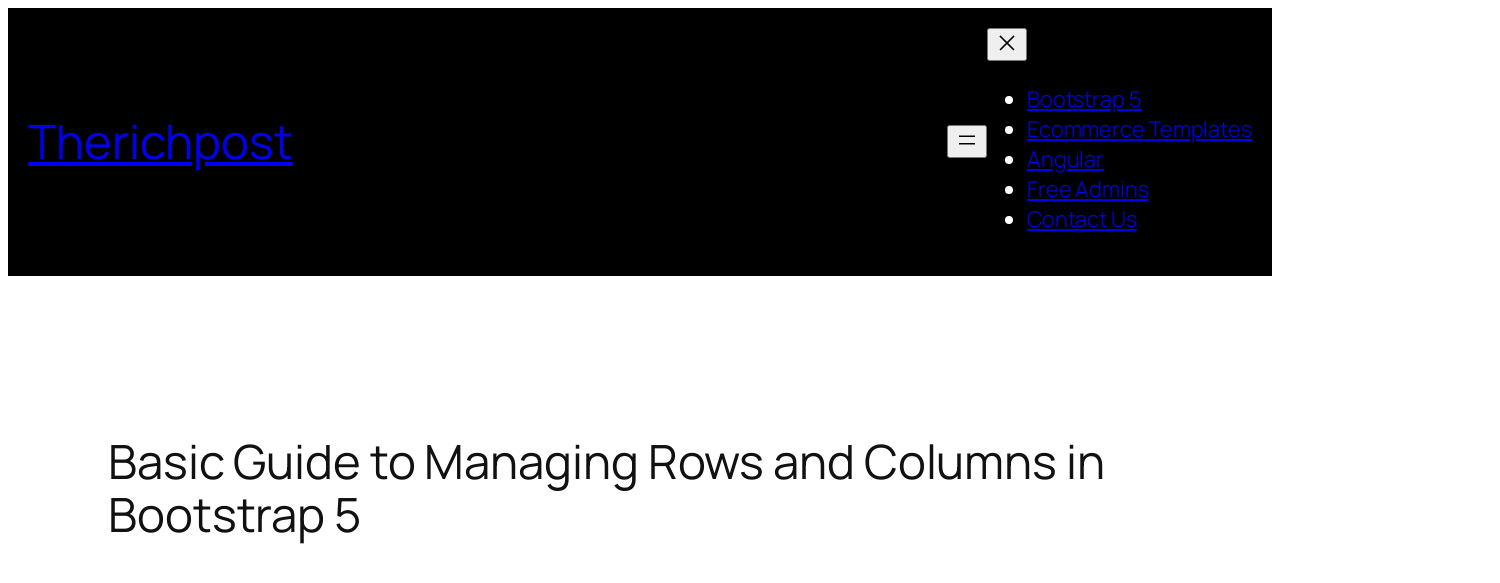

--- FILE ---
content_type: text/html; charset=utf-8
request_url: https://www.google.com/recaptcha/api2/aframe
body_size: 268
content:
<!DOCTYPE HTML><html><head><meta http-equiv="content-type" content="text/html; charset=UTF-8"></head><body><script nonce="KiQovf-KUxZX_I2vBreaxQ">/** Anti-fraud and anti-abuse applications only. See google.com/recaptcha */ try{var clients={'sodar':'https://pagead2.googlesyndication.com/pagead/sodar?'};window.addEventListener("message",function(a){try{if(a.source===window.parent){var b=JSON.parse(a.data);var c=clients[b['id']];if(c){var d=document.createElement('img');d.src=c+b['params']+'&rc='+(localStorage.getItem("rc::a")?sessionStorage.getItem("rc::b"):"");window.document.body.appendChild(d);sessionStorage.setItem("rc::e",parseInt(sessionStorage.getItem("rc::e")||0)+1);localStorage.setItem("rc::h",'1768429736107');}}}catch(b){}});window.parent.postMessage("_grecaptcha_ready", "*");}catch(b){}</script></body></html>